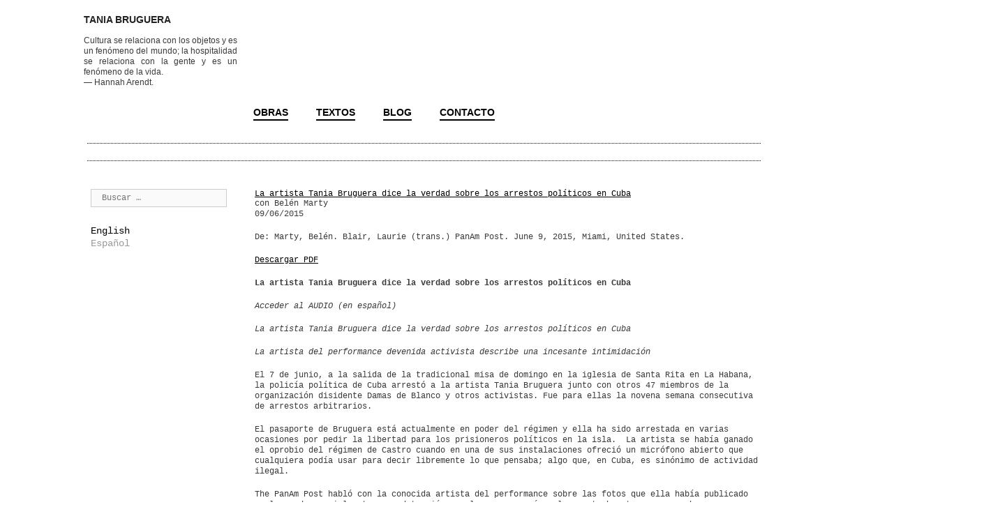

--- FILE ---
content_type: text/html; charset=UTF-8
request_url: https://taniabruguera.com/la-artista-tania-bruguera-dice-la-verdad-sobre-los-arrestos-politicos-en-cuba-2/
body_size: 11965
content:
<!DOCTYPE html>
<html lang="es-ES">
<head>
	<meta charset="UTF-8">
	<meta http-equiv="X-UA-Compatible" content="IE=edge" />
	<link rel="profile" href="http://gmpg.org/xfn/11">
	<title>La artista Tania Bruguera dice la verdad sobre los arrestos políticos en Cuba &#8211; Tania Bruguera</title>
<meta name='robots' content='max-image-preview:large' />
<link rel="alternate" href="https://taniabruguera.com/artist-tania-bruguera-speaks-the-truth-about-political-arrests-in-cuba-2/" hreflang="en" />
<link rel="alternate" href="https://taniabruguera.com/la-artista-tania-bruguera-dice-la-verdad-sobre-los-arrestos-politicos-en-cuba-2/" hreflang="es" />
<link rel="alternate" type="application/rss+xml" title="Tania Bruguera &raquo; Feed" href="https://taniabruguera.com/language/es/feed/" />
<link rel="alternate" type="application/rss+xml" title="Tania Bruguera &raquo; Feed de los comentarios" href="https://taniabruguera.com/language/es/comments/feed/" />
<script type="text/javascript">
window._wpemojiSettings = {"baseUrl":"https:\/\/s.w.org\/images\/core\/emoji\/14.0.0\/72x72\/","ext":".png","svgUrl":"https:\/\/s.w.org\/images\/core\/emoji\/14.0.0\/svg\/","svgExt":".svg","source":{"concatemoji":"https:\/\/taniabruguera.com\/wp-includes\/js\/wp-emoji-release.min.js?ver=6.1.9"}};
/*! This file is auto-generated */
!function(e,a,t){var n,r,o,i=a.createElement("canvas"),p=i.getContext&&i.getContext("2d");function s(e,t){var a=String.fromCharCode,e=(p.clearRect(0,0,i.width,i.height),p.fillText(a.apply(this,e),0,0),i.toDataURL());return p.clearRect(0,0,i.width,i.height),p.fillText(a.apply(this,t),0,0),e===i.toDataURL()}function c(e){var t=a.createElement("script");t.src=e,t.defer=t.type="text/javascript",a.getElementsByTagName("head")[0].appendChild(t)}for(o=Array("flag","emoji"),t.supports={everything:!0,everythingExceptFlag:!0},r=0;r<o.length;r++)t.supports[o[r]]=function(e){if(p&&p.fillText)switch(p.textBaseline="top",p.font="600 32px Arial",e){case"flag":return s([127987,65039,8205,9895,65039],[127987,65039,8203,9895,65039])?!1:!s([55356,56826,55356,56819],[55356,56826,8203,55356,56819])&&!s([55356,57332,56128,56423,56128,56418,56128,56421,56128,56430,56128,56423,56128,56447],[55356,57332,8203,56128,56423,8203,56128,56418,8203,56128,56421,8203,56128,56430,8203,56128,56423,8203,56128,56447]);case"emoji":return!s([129777,127995,8205,129778,127999],[129777,127995,8203,129778,127999])}return!1}(o[r]),t.supports.everything=t.supports.everything&&t.supports[o[r]],"flag"!==o[r]&&(t.supports.everythingExceptFlag=t.supports.everythingExceptFlag&&t.supports[o[r]]);t.supports.everythingExceptFlag=t.supports.everythingExceptFlag&&!t.supports.flag,t.DOMReady=!1,t.readyCallback=function(){t.DOMReady=!0},t.supports.everything||(n=function(){t.readyCallback()},a.addEventListener?(a.addEventListener("DOMContentLoaded",n,!1),e.addEventListener("load",n,!1)):(e.attachEvent("onload",n),a.attachEvent("onreadystatechange",function(){"complete"===a.readyState&&t.readyCallback()})),(e=t.source||{}).concatemoji?c(e.concatemoji):e.wpemoji&&e.twemoji&&(c(e.twemoji),c(e.wpemoji)))}(window,document,window._wpemojiSettings);
</script>
<style type="text/css">
img.wp-smiley,
img.emoji {
	display: inline !important;
	border: none !important;
	box-shadow: none !important;
	height: 1em !important;
	width: 1em !important;
	margin: 0 0.07em !important;
	vertical-align: -0.1em !important;
	background: none !important;
	padding: 0 !important;
}
</style>
	<link rel='stylesheet' id='wp-block-library-css' href='https://taniabruguera.com/wp-includes/css/dist/block-library/style.min.css?ver=6.1.9' type='text/css' media='all' />
<link rel='stylesheet' id='classic-theme-styles-css' href='https://taniabruguera.com/wp-includes/css/classic-themes.min.css?ver=1' type='text/css' media='all' />
<style id='global-styles-inline-css' type='text/css'>
body{--wp--preset--color--black: #000000;--wp--preset--color--cyan-bluish-gray: #abb8c3;--wp--preset--color--white: #ffffff;--wp--preset--color--pale-pink: #f78da7;--wp--preset--color--vivid-red: #cf2e2e;--wp--preset--color--luminous-vivid-orange: #ff6900;--wp--preset--color--luminous-vivid-amber: #fcb900;--wp--preset--color--light-green-cyan: #7bdcb5;--wp--preset--color--vivid-green-cyan: #00d084;--wp--preset--color--pale-cyan-blue: #8ed1fc;--wp--preset--color--vivid-cyan-blue: #0693e3;--wp--preset--color--vivid-purple: #9b51e0;--wp--preset--gradient--vivid-cyan-blue-to-vivid-purple: linear-gradient(135deg,rgba(6,147,227,1) 0%,rgb(155,81,224) 100%);--wp--preset--gradient--light-green-cyan-to-vivid-green-cyan: linear-gradient(135deg,rgb(122,220,180) 0%,rgb(0,208,130) 100%);--wp--preset--gradient--luminous-vivid-amber-to-luminous-vivid-orange: linear-gradient(135deg,rgba(252,185,0,1) 0%,rgba(255,105,0,1) 100%);--wp--preset--gradient--luminous-vivid-orange-to-vivid-red: linear-gradient(135deg,rgba(255,105,0,1) 0%,rgb(207,46,46) 100%);--wp--preset--gradient--very-light-gray-to-cyan-bluish-gray: linear-gradient(135deg,rgb(238,238,238) 0%,rgb(169,184,195) 100%);--wp--preset--gradient--cool-to-warm-spectrum: linear-gradient(135deg,rgb(74,234,220) 0%,rgb(151,120,209) 20%,rgb(207,42,186) 40%,rgb(238,44,130) 60%,rgb(251,105,98) 80%,rgb(254,248,76) 100%);--wp--preset--gradient--blush-light-purple: linear-gradient(135deg,rgb(255,206,236) 0%,rgb(152,150,240) 100%);--wp--preset--gradient--blush-bordeaux: linear-gradient(135deg,rgb(254,205,165) 0%,rgb(254,45,45) 50%,rgb(107,0,62) 100%);--wp--preset--gradient--luminous-dusk: linear-gradient(135deg,rgb(255,203,112) 0%,rgb(199,81,192) 50%,rgb(65,88,208) 100%);--wp--preset--gradient--pale-ocean: linear-gradient(135deg,rgb(255,245,203) 0%,rgb(182,227,212) 50%,rgb(51,167,181) 100%);--wp--preset--gradient--electric-grass: linear-gradient(135deg,rgb(202,248,128) 0%,rgb(113,206,126) 100%);--wp--preset--gradient--midnight: linear-gradient(135deg,rgb(2,3,129) 0%,rgb(40,116,252) 100%);--wp--preset--duotone--dark-grayscale: url('#wp-duotone-dark-grayscale');--wp--preset--duotone--grayscale: url('#wp-duotone-grayscale');--wp--preset--duotone--purple-yellow: url('#wp-duotone-purple-yellow');--wp--preset--duotone--blue-red: url('#wp-duotone-blue-red');--wp--preset--duotone--midnight: url('#wp-duotone-midnight');--wp--preset--duotone--magenta-yellow: url('#wp-duotone-magenta-yellow');--wp--preset--duotone--purple-green: url('#wp-duotone-purple-green');--wp--preset--duotone--blue-orange: url('#wp-duotone-blue-orange');--wp--preset--font-size--small: 13px;--wp--preset--font-size--medium: 20px;--wp--preset--font-size--large: 36px;--wp--preset--font-size--x-large: 42px;--wp--preset--spacing--20: 0.44rem;--wp--preset--spacing--30: 0.67rem;--wp--preset--spacing--40: 1rem;--wp--preset--spacing--50: 1.5rem;--wp--preset--spacing--60: 2.25rem;--wp--preset--spacing--70: 3.38rem;--wp--preset--spacing--80: 5.06rem;}:where(.is-layout-flex){gap: 0.5em;}body .is-layout-flow > .alignleft{float: left;margin-inline-start: 0;margin-inline-end: 2em;}body .is-layout-flow > .alignright{float: right;margin-inline-start: 2em;margin-inline-end: 0;}body .is-layout-flow > .aligncenter{margin-left: auto !important;margin-right: auto !important;}body .is-layout-constrained > .alignleft{float: left;margin-inline-start: 0;margin-inline-end: 2em;}body .is-layout-constrained > .alignright{float: right;margin-inline-start: 2em;margin-inline-end: 0;}body .is-layout-constrained > .aligncenter{margin-left: auto !important;margin-right: auto !important;}body .is-layout-constrained > :where(:not(.alignleft):not(.alignright):not(.alignfull)){max-width: var(--wp--style--global--content-size);margin-left: auto !important;margin-right: auto !important;}body .is-layout-constrained > .alignwide{max-width: var(--wp--style--global--wide-size);}body .is-layout-flex{display: flex;}body .is-layout-flex{flex-wrap: wrap;align-items: center;}body .is-layout-flex > *{margin: 0;}:where(.wp-block-columns.is-layout-flex){gap: 2em;}.has-black-color{color: var(--wp--preset--color--black) !important;}.has-cyan-bluish-gray-color{color: var(--wp--preset--color--cyan-bluish-gray) !important;}.has-white-color{color: var(--wp--preset--color--white) !important;}.has-pale-pink-color{color: var(--wp--preset--color--pale-pink) !important;}.has-vivid-red-color{color: var(--wp--preset--color--vivid-red) !important;}.has-luminous-vivid-orange-color{color: var(--wp--preset--color--luminous-vivid-orange) !important;}.has-luminous-vivid-amber-color{color: var(--wp--preset--color--luminous-vivid-amber) !important;}.has-light-green-cyan-color{color: var(--wp--preset--color--light-green-cyan) !important;}.has-vivid-green-cyan-color{color: var(--wp--preset--color--vivid-green-cyan) !important;}.has-pale-cyan-blue-color{color: var(--wp--preset--color--pale-cyan-blue) !important;}.has-vivid-cyan-blue-color{color: var(--wp--preset--color--vivid-cyan-blue) !important;}.has-vivid-purple-color{color: var(--wp--preset--color--vivid-purple) !important;}.has-black-background-color{background-color: var(--wp--preset--color--black) !important;}.has-cyan-bluish-gray-background-color{background-color: var(--wp--preset--color--cyan-bluish-gray) !important;}.has-white-background-color{background-color: var(--wp--preset--color--white) !important;}.has-pale-pink-background-color{background-color: var(--wp--preset--color--pale-pink) !important;}.has-vivid-red-background-color{background-color: var(--wp--preset--color--vivid-red) !important;}.has-luminous-vivid-orange-background-color{background-color: var(--wp--preset--color--luminous-vivid-orange) !important;}.has-luminous-vivid-amber-background-color{background-color: var(--wp--preset--color--luminous-vivid-amber) !important;}.has-light-green-cyan-background-color{background-color: var(--wp--preset--color--light-green-cyan) !important;}.has-vivid-green-cyan-background-color{background-color: var(--wp--preset--color--vivid-green-cyan) !important;}.has-pale-cyan-blue-background-color{background-color: var(--wp--preset--color--pale-cyan-blue) !important;}.has-vivid-cyan-blue-background-color{background-color: var(--wp--preset--color--vivid-cyan-blue) !important;}.has-vivid-purple-background-color{background-color: var(--wp--preset--color--vivid-purple) !important;}.has-black-border-color{border-color: var(--wp--preset--color--black) !important;}.has-cyan-bluish-gray-border-color{border-color: var(--wp--preset--color--cyan-bluish-gray) !important;}.has-white-border-color{border-color: var(--wp--preset--color--white) !important;}.has-pale-pink-border-color{border-color: var(--wp--preset--color--pale-pink) !important;}.has-vivid-red-border-color{border-color: var(--wp--preset--color--vivid-red) !important;}.has-luminous-vivid-orange-border-color{border-color: var(--wp--preset--color--luminous-vivid-orange) !important;}.has-luminous-vivid-amber-border-color{border-color: var(--wp--preset--color--luminous-vivid-amber) !important;}.has-light-green-cyan-border-color{border-color: var(--wp--preset--color--light-green-cyan) !important;}.has-vivid-green-cyan-border-color{border-color: var(--wp--preset--color--vivid-green-cyan) !important;}.has-pale-cyan-blue-border-color{border-color: var(--wp--preset--color--pale-cyan-blue) !important;}.has-vivid-cyan-blue-border-color{border-color: var(--wp--preset--color--vivid-cyan-blue) !important;}.has-vivid-purple-border-color{border-color: var(--wp--preset--color--vivid-purple) !important;}.has-vivid-cyan-blue-to-vivid-purple-gradient-background{background: var(--wp--preset--gradient--vivid-cyan-blue-to-vivid-purple) !important;}.has-light-green-cyan-to-vivid-green-cyan-gradient-background{background: var(--wp--preset--gradient--light-green-cyan-to-vivid-green-cyan) !important;}.has-luminous-vivid-amber-to-luminous-vivid-orange-gradient-background{background: var(--wp--preset--gradient--luminous-vivid-amber-to-luminous-vivid-orange) !important;}.has-luminous-vivid-orange-to-vivid-red-gradient-background{background: var(--wp--preset--gradient--luminous-vivid-orange-to-vivid-red) !important;}.has-very-light-gray-to-cyan-bluish-gray-gradient-background{background: var(--wp--preset--gradient--very-light-gray-to-cyan-bluish-gray) !important;}.has-cool-to-warm-spectrum-gradient-background{background: var(--wp--preset--gradient--cool-to-warm-spectrum) !important;}.has-blush-light-purple-gradient-background{background: var(--wp--preset--gradient--blush-light-purple) !important;}.has-blush-bordeaux-gradient-background{background: var(--wp--preset--gradient--blush-bordeaux) !important;}.has-luminous-dusk-gradient-background{background: var(--wp--preset--gradient--luminous-dusk) !important;}.has-pale-ocean-gradient-background{background: var(--wp--preset--gradient--pale-ocean) !important;}.has-electric-grass-gradient-background{background: var(--wp--preset--gradient--electric-grass) !important;}.has-midnight-gradient-background{background: var(--wp--preset--gradient--midnight) !important;}.has-small-font-size{font-size: var(--wp--preset--font-size--small) !important;}.has-medium-font-size{font-size: var(--wp--preset--font-size--medium) !important;}.has-large-font-size{font-size: var(--wp--preset--font-size--large) !important;}.has-x-large-font-size{font-size: var(--wp--preset--font-size--x-large) !important;}
.wp-block-navigation a:where(:not(.wp-element-button)){color: inherit;}
:where(.wp-block-columns.is-layout-flex){gap: 2em;}
.wp-block-pullquote{font-size: 1.5em;line-height: 1.6;}
</style>
<link rel='stylesheet' id='contact-form-7-css' href='https://taniabruguera.com/wp-content/plugins/contact-form-7/includes/css/styles.css?ver=5.6.2' type='text/css' media='all' />
<link rel='stylesheet' id='hfe-style-css' href='https://taniabruguera.com/wp-content/plugins/header-footer-elementor/assets/css/header-footer-elementor.css?ver=1.6.9' type='text/css' media='all' />
<link rel='stylesheet' id='elementor-icons-css' href='https://taniabruguera.com/wp-content/plugins/elementor/assets/lib/eicons/css/elementor-icons.min.css?ver=5.14.0' type='text/css' media='all' />
<link rel='stylesheet' id='elementor-frontend-legacy-css' href='https://taniabruguera.com/wp-content/plugins/elementor/assets/css/frontend-legacy.min.css?ver=3.5.6' type='text/css' media='all' />
<link rel='stylesheet' id='elementor-frontend-css' href='https://taniabruguera.com/wp-content/plugins/elementor/assets/css/frontend.min.css?ver=3.5.6' type='text/css' media='all' />
<link rel='stylesheet' id='elementor-post-12631-css' href='https://taniabruguera.com/wp-content/uploads/elementor/css/post-12631.css?ver=1670859272' type='text/css' media='all' />
<link rel='stylesheet' id='font-awesome-css' href='https://taniabruguera.com/wp-content/plugins/elementor/assets/lib/font-awesome/css/font-awesome.min.css?ver=4.7.0' type='text/css' media='all' />
<link rel='stylesheet' id='elementor-global-css' href='https://taniabruguera.com/wp-content/uploads/elementor/css/global.css?ver=1670859304' type='text/css' media='all' />
<link rel='stylesheet' id='quotescollection-css' href='https://taniabruguera.com/wp-content/plugins/quotes-collection/css/quotes-collection.css?ver=2.0.10' type='text/css' media='all' />
<link rel='stylesheet' id='generate-style-grid-css' href='https://taniabruguera.com/wp-content/themes/generatepress/css/unsemantic-grid.min.css?ver=2.1.2' type='text/css' media='all' />
<link rel='stylesheet' id='generate-style-css' href='https://taniabruguera.com/wp-content/themes/generatepress/style.min.css?ver=2.1.2' type='text/css' media='all' />
<style id='generate-style-inline-css' type='text/css'>
	
		.page-template-builder-fullwidth-std #page {
			margin: 0;
			max-width: 100%;
		}
		.page-template-builder-fullwidth-std .entry-header .grid-container .entry-title {
			display: none;
		}
		.page-template-builder-fullwidth .entry-header {
			display: none;
		}
	
body{background-color:#ffffff;color:#3a3a3a;}a, a:visited{color:#000000;text-decoration:none;}a:hover, a:focus, a:active{color:#000000;text-decoration:none;}body .grid-container{max-width:1100px;}body, button, input, select, textarea{font-family:"Courier New";font-size:12px;}body{line-height:1.3;}.main-title{font-family:Helvetica;text-transform:uppercase;font-size:14px;}.main-navigation a, .menu-toggle{font-family:Helvetica;font-weight:bold;text-transform:uppercase;font-size:14px;}.main-navigation .main-nav ul ul li a{font-size:13px;}.sidebar .widget, .footer-widgets .widget{font-size:14px;}h1{font-size:33px;}h2{font-size:23px;}@media (max-width:768px){.main-title{font-size:14px;}h1{font-size:33px;}h2{font-size:18px;}}@media (max-width:768px){.main-navigation:not(.slideout-navigation) a, .menu-toggle{font-size:14px;}.main-navigation:not(.slideout-navigation) .main-nav ul ul li a{font-size:13px;}}.top-bar{background-color:#636363;color:#ffffff;}.top-bar a,.top-bar a:visited{color:#ffffff;}.top-bar a:hover{color:#303030;}.site-header{background-color:#ffffff;color:#3a3a3a;}.site-header a,.site-header a:visited{color:#3a3a3a;}.main-title a,.main-title a:hover,.main-title a:visited{color:#222222;}.site-description{color:#999999;}.main-navigation,.main-navigation ul ul{background-color:#ffffff;}.main-navigation .main-nav ul li a,.menu-toggle{color:#000000;}.main-navigation .main-nav ul li:hover > a,.main-navigation .main-nav ul li:focus > a, .main-navigation .main-nav ul li.sfHover > a{background-color:#ffffff;}button.menu-toggle:hover,button.menu-toggle:focus,.main-navigation .mobile-bar-items a,.main-navigation .mobile-bar-items a:hover,.main-navigation .mobile-bar-items a:focus{color:#000000;}.main-navigation .main-nav ul li[class*="current-menu-"] > a{color:#384f22;background-color:#ffffff;}.main-navigation .main-nav ul li[class*="current-menu-"] > a:hover,.main-navigation .main-nav ul li[class*="current-menu-"].sfHover > a{color:#384f22;background-color:#ffffff;}.navigation-search input[type="search"],.navigation-search input[type="search"]:active{color:#ffffff;background-color:#ffffff;}.navigation-search input[type="search"]:focus{background-color:#ffffff;}.main-navigation .main-nav ul ul li a{color:#000000;}.main-navigation .main-nav ul ul li:hover > a,.main-navigation .main-nav ul ul li:focus > a,.main-navigation .main-nav ul ul li.sfHover > a{background-color:#ffffff;}.main-navigation .main-nav ul ul li[class*="current-menu-"] > a{color:#384f22;background-color:#ffffff;}.main-navigation .main-nav ul ul li[class*="current-menu-"] > a:hover,.main-navigation .main-nav ul ul li[class*="current-menu-"].sfHover > a{color:#384f22;background-color:#ffffff;}.separate-containers .inside-article, .separate-containers .comments-area, .separate-containers .page-header, .one-container .container, .separate-containers .paging-navigation, .inside-page-header{background-color:#ffffff;}.inside-article a,.inside-article a:visited,.paging-navigation a,.paging-navigation a:visited,.comments-area a,.comments-area a:visited,.page-header a,.page-header a:visited{color:#000000;}.entry-header h1,.page-header h1{color:#000000;}.entry-meta{color:#888888;}.entry-meta a,.entry-meta a:visited{color:#666666;}.entry-meta a:hover{color:#999999;}.sidebar .widget{background-color:#ffffff;}.sidebar .widget .widget-title{color:#000000;}.footer-widgets{background-color:#ffffff;}.footer-widgets .widget-title{color:#000000;}.site-info{color:#ffffff;background-color:#222222;}.site-info a,.site-info a:visited{color:#ffffff;}.site-info a:hover{color:#606060;}.footer-bar .widget_nav_menu .current-menu-item a{color:#606060;}input[type="text"],input[type="email"],input[type="url"],input[type="password"],input[type="search"],input[type="tel"],input[type="number"],textarea,select{color:#666666;background-color:#fafafa;border-color:#cccccc;}input[type="text"]:focus,input[type="email"]:focus,input[type="url"]:focus,input[type="password"]:focus,input[type="search"]:focus,input[type="tel"]:focus,input[type="number"]:focus,textarea:focus,select:focus{color:#666666;background-color:#ffffff;border-color:#bfbfbf;}button,html input[type="button"],input[type="reset"],input[type="submit"],a.button,a.button:visited{color:#ffffff;background-color:#666666;}button:hover,html input[type="button"]:hover,input[type="reset"]:hover,input[type="submit"]:hover,a.button:hover,button:focus,html input[type="button"]:focus,input[type="reset"]:focus,input[type="submit"]:focus,a.button:focus{color:#ffffff;background-color:#3f3f3f;}.generate-back-to-top,.generate-back-to-top:visited{background-color:rgba( 0,0,0,0.4 );color:#ffffff;}.generate-back-to-top:hover,.generate-back-to-top:focus{background-color:rgba( 0,0,0,0.6 );color:#ffffff;}.inside-header{padding:20px 40px 0px 100px;}.separate-containers .inside-article, .separate-containers .comments-area, .separate-containers .page-header, .separate-containers .paging-navigation, .one-container .site-content, .inside-page-header{padding:40px 0px 40px 0px;}@media (max-width:768px){.separate-containers .inside-article, .separate-containers .comments-area, .separate-containers .page-header, .separate-containers .paging-navigation, .one-container .site-content, .inside-page-header{padding:30px;}}.one-container.right-sidebar .site-main,.one-container.both-right .site-main{margin-right:0px;}.one-container.left-sidebar .site-main,.one-container.both-left .site-main{margin-left:0px;}.one-container.both-sidebars .site-main{margin:0px;}.main-navigation .main-nav ul li a,.menu-toggle,.main-navigation .mobile-bar-items a{line-height:20px;}.main-navigation ul ul{top:auto;}.navigation-search, .navigation-search input{height:100%;}.rtl .menu-item-has-children .dropdown-menu-toggle{padding-left:20px;}.rtl .main-navigation .main-nav ul li.menu-item-has-children > a{padding-right:20px;}.widget-area .widget{padding:0px 40px 0px 40px;}.navigation-search, .navigation-search input{height:100%;}/* End cached CSS */
.slideout-navigation.main-navigation{background-color:#ffffff;}.slideout-navigation.main-navigation .main-nav ul li a{color:#000000;font-weight:bold;text-transform:none;}.slideout-navigation a{color:#000000;}.slideout-navigation.main-navigation .main-nav ul li[class*="current-menu-"] > a, .slideout-navigation.main-navigation .main-nav ul li[class*="current-menu-"] > a:hover,.slideout-navigation.main-navigation .main-nav ul li[class*="current-menu-"].sfHover > a{color:#384f22;}
</style>
<link rel='stylesheet' id='generate-mobile-style-css' href='https://taniabruguera.com/wp-content/themes/generatepress/css/mobile.min.css?ver=2.1.2' type='text/css' media='all' />
<link rel='stylesheet' id='generate-child-css' href='https://taniabruguera.com/wp-content/themes/generatepress_child/style.css?ver=1536435985' type='text/css' media='all' />
<link rel='stylesheet' id='generate-blog-css' href='https://taniabruguera.com/wp-content/plugins/gp-premium/blog/functions/css/style-min.css?ver=1.6.1' type='text/css' media='all' />
<link rel='stylesheet' id='google-fonts-1-css' href='https://fonts.googleapis.com/css?family=Roboto%3A100%2C100italic%2C200%2C200italic%2C300%2C300italic%2C400%2C400italic%2C500%2C500italic%2C600%2C600italic%2C700%2C700italic%2C800%2C800italic%2C900%2C900italic%7CRoboto+Slab%3A100%2C100italic%2C200%2C200italic%2C300%2C300italic%2C400%2C400italic%2C500%2C500italic%2C600%2C600italic%2C700%2C700italic%2C800%2C800italic%2C900%2C900italic&#038;display=auto&#038;ver=6.1.9' type='text/css' media='all' />
<script type='text/javascript' src='https://taniabruguera.com/wp-includes/js/jquery/jquery.min.js?ver=3.6.1' id='jquery-core-js'></script>
<script type='text/javascript' src='https://taniabruguera.com/wp-includes/js/jquery/jquery-migrate.min.js?ver=3.3.2' id='jquery-migrate-js'></script>
<script type='text/javascript' id='quotescollection-js-extra'>
/* <![CDATA[ */
var quotescollectionAjax = {"ajaxUrl":"https:\/\/taniabruguera.com\/wp-admin\/admin-ajax.php","nonce":"bdbe5edee7","nextQuote":"Next quote \u00bb","loading":"Leyendo...","error":"Error leyendo cita","autoRefreshMax":"20","autoRefreshCount":"0"};
/* ]]> */
</script>
<script type='text/javascript' src='https://taniabruguera.com/wp-content/plugins/quotes-collection/js/quotes-collection.js?ver=2.0.10' id='quotescollection-js'></script>
<link rel="https://api.w.org/" href="https://taniabruguera.com/wp-json/" /><link rel="alternate" type="application/json" href="https://taniabruguera.com/wp-json/wp/v2/posts/7625" /><link rel="EditURI" type="application/rsd+xml" title="RSD" href="https://taniabruguera.com/xmlrpc.php?rsd" />
<link rel="wlwmanifest" type="application/wlwmanifest+xml" href="https://taniabruguera.com/wp-includes/wlwmanifest.xml" />
<meta name="generator" content="WordPress 6.1.9" />
<link rel="canonical" href="https://taniabruguera.com/la-artista-tania-bruguera-dice-la-verdad-sobre-los-arrestos-politicos-en-cuba-2/" />
<link rel='shortlink' href='https://taniabruguera.com/?p=7625' />
<link rel="alternate" type="application/json+oembed" href="https://taniabruguera.com/wp-json/oembed/1.0/embed?url=https%3A%2F%2Ftaniabruguera.com%2Fla-artista-tania-bruguera-dice-la-verdad-sobre-los-arrestos-politicos-en-cuba-2%2F" />
<link rel="alternate" type="text/xml+oembed" href="https://taniabruguera.com/wp-json/oembed/1.0/embed?url=https%3A%2F%2Ftaniabruguera.com%2Fla-artista-tania-bruguera-dice-la-verdad-sobre-los-arrestos-politicos-en-cuba-2%2F&#038;format=xml" />
<style type="text/css" id="simple-css-output">.breadcrumbsholder { font-size: 15px; padding-bottom: 10px;}.sub-nav-categories-holder { margin-bottom: 0; font-weight: bold; font-size: 15px; font-family: "Helvetica Neue", Helvetica, Arial;}.sub-nav-categories-holder li { float: left; position: relative;}.sub-nav-categories-holder li a { border-bottom: solid 2px; padding: 0px !important; margin: 0 30px 0 0; text-decoration: none;}.sub-nav-categories-holder ul { list-style: none; margin: 0; padding-left: 0; overflow: hidden;}.main-navigation ul, .menu-toggle li.search-item { margin-left: 23%;}.quotescollection-quote .attribution { text-align: left}.quotescollection-quote p { margin-bottom: 0px;}.widget_quotescollection { width: 20%; font-size: 12px; text-align: justify; padding-top: 15px; font-family: "Helvetica Neue", Helvetica, Arial;}.site-info { display: none;}.main-navigation .main-nav ul li a, .menu-toggle { border-bottom: solid 2px; padding: 0px !important; margin: 0 20px;}.main-navigation .main-nav ul li[class*="current-menu-"] > a { border-bottom: none;}.sub-nav-separator { border-top: 1px dotted #000000; margin-top: 5px; padding-top: 2px;}.taxonomy-description { padding-bottom: 10px;}.inside-article a, .inside-article a:visited, .paging-navigation a, .paging-navigation a:visited, .comments-area a, .comments-area a:visited, .page-header a, .page-header a:visited { text-decoration: underline;}.sub-nav-categories { padding-bottom: 10px;}.page-title { display: none;}.post { margin: 0 0 1em;}@media (max-width: 768px) { .main-title { font-size: 14px; } .mobile-bar-items .main-title { padding-top: 10px; } .widget_quotescollection { width: 100%; text-align: center; padding-left: 10px; padding-right: 10px; padding-top: 0; } .quotescollection-quote .attribution { text-align: center; } .inside-header { padding: 20px 0px 0px 0px; } .main-navigation .main-nav ul li a, .menu-toggle, .main-navigation .mobile-bar-items a { margin: 0; border-bottom: none; padding-left: 20px; padding-right: 20px; } .main-navigation.toggled .main-nav li { float: left; padding-top: 10px; } .main-navigation ul, .menu-toggle li.search-item { margin-left: 30px; } .mobile-bar-items { text-align: center; }}body .sf-menu > li { position: static; height: 54px;}body .main-navigation ul.menu > li > ul { width: 100%;}body .main-navigation ul.menu > li > ul > li { width: auto;}body .main-navigation ul.menu > li > ul > li ul { left: 0; top: 100%;}body .main-navigation .sub-menu { margin-left: 0; top: 25px; padding-top: 35px; box-shadow: none; background: transparent;}.menu-item-has-children .dropdown-menu-toggle { display: none;}.main-navigation .main-nav ul[class*="sub-menu"] li > a { border-bottom: none;}.sub-menu-nav-categories { margin-top: 0px; max-width: 1060px; margin-left: auto; margin-right: auto; padding-left: 60px; padding-right: 30px;}.sub-menu-nav-categories-holder { height: 24px;}.sub-menu-nav-separator { border-top: 1px dotted #000000; margin-top: 0px;}.sub-menu { left: 23% !important;}.main-navigation .main-nav ul li[class*="current-menu-"] > .sub-menu { left: 0; visibility: visible; opacity: 1; height: auto; pointer-events: auto; box-shadow: 0 0 0;}.main-navigation .main-nav ul li[class*="current-menu-"] .dropdown-menu-toggle,.main-navigation .main-nav ul li[class*="current-menu-"] .sub-menu .dropdown-menu-toggle { display: none;}.main-navigation .main-nav ul:hover li[class*="current-menu-"] > .sub-menu { display: none;}.main-navigation .main-nav ul li[class*="current-menu-"]:hover > .sub-menu { display: block;}.main-navigation .main-nav ul li[class*="sfHover"]:not(.current-menu-item) > .sub-menu { display: none;}.main-navigation .main-nav ul li[class*="sfHover"]:not(.current-menu-item):hover > .sub-menu { display: block;}.page .entry-header { display: none;}dl.accordion { cursor: pointer;}dl.accordion dt { position: relative; padding: 0px 0px 8px 0px; color: #000; margin: 0; background: #fff; cursor: pointer; font-size: 14px; font-weight: normal;}dt { display: block;}dl { display: block;}dl.accordion dd { cursor: pointer; position: relative; overflow: hidden; background: #fff; margin-left: 0px;}dd { display: block;}.ui-tabs-hide { display: none;}DT.accordion_toggler_2, .formgen LABEL { font-family: "Courier New", monospace,Courier;}dl.accordion dd dl dt { padding-left: 0px; background-color: #fff; padding-bottom: 3px;}div.event-title { font-size: 12px !important; line-height: 1em !important;}.event-title p { padding-bottom: 0px !important; margin-bottom: 0px !important; display: block;}div.excerpt { font-size: 12px; padding: 0px; margin: 0px; line-height: 1em; color: black !important;}dl.accordion dt.accordion_toggler_2 div.event-more { text-decoration: underline !important; margin-bottom: 10px !important; font-size: 11px !important; color: #384f22 !important;}.excerpt_no_padding p { margin: 0 !important; padding: 0 !important;}.excerpt_padding p { margin: 0 !important; padding: 0 0 0 15px !important;}.wysiwygimgtext { line-height: 12px;}.category_description p { font-size: 12px; font-weight: bold; color: #384f22; margin: 0px 0px 0px 0px; padding: 0px 0px 15px 0px; line-height: normal; max-width: 725px;}.subcategory_description { padding-bottom: 40px;}h1.headlineh1 { font-size: 12px; margin-bottom: 0px; padding-bottom: 0px; font-weight: bold;}.size-thumbnail { max-width: inherit;}.gallery-icon { padding: 0;}.gallery { margin-bottom: 10px !important;}.wysiwygimgtext p { font-size: 1em; padding-bottom: 0px; line-height: 15px;}.gallery-item { text-align: left;}#screen { position: relative; height: 425px; max-width: 725px;}#screen .next { right: 0px; z-index: 100; position: absolute; top: 20px; float: left; padding-right: 0px; cursor: pointer;}#screen .prev { left: 0px; z-index: 100; visibility: hidden; position: absolute; top: 20px; float: left; cursor: pointer;}#sections { overflow: hidden; background-color: white; max-width: 696px; height: auto; top: 0;}#screen .mid { position: absolute; top: 20px; left: 40px; float: left; width: 98%; margin-left: -40px; z-index: 1;}#sections ul { width: 5660px;}#sections li { float: left; display: inline;}div.timeline-item { width: 232px; float: none;}div.timeline-year { font-family: "Helvetica Neue", Helvetica, Arial, Sans; font-size: 14px; font-weight: bold; padding-bottom: 35px;}div.text-header { padding-bottom: 10px; margin-bottom: 0px;}.text-header table { border-collapse: collapse; border-spacing: 0; vertical-align: baseline; border-width: 0; margin: 0;}.text-header table td { padding: 0; border: 0;}span.timeline-dash { margin-right: 7px; font-size: 15px;}.right-of-dash { margin-right: 10px; line-height: 14px;}ul { text-align: left; padding: 0; margin: 0;}.sub-menu-nav-separator { max-width: 965px;}.inside-article { max-width: 725px;}footer { display: none;}.entry-meta { display: none;}.responsive-tabs .responsive-tabs__panel { border: 0 !important; border-top: 0 !important; padding-left: 0 !important; padding-top: 30px !important;}.responsive-tabs ul.responsive-tabs__list { margin-left: 0 !important; margin-top: 0 !important;}.responsive-tabs .responsive-tabs__list__item { padding-left: 0 !important; font-family: "Helvetica Neue",Helvetica, Arial !important; font-size: 14px !important; font-weight: bold !important; line-height: 14px !important; border: 0 !important; color: black !important;}.responsive-tabs .responsive-tabs__list__item--active, .responsive-tabs .responsive-tabs__list__item--active:hover { color: #384f22 !important;}.responsive-tabs .responsive-tabs__list__item--active, .responsive-tabs .responsive-tabs__list__item--active { border-bottom: 1px dotted #000000 !important;}.responsive-tabs__list__item { padding-right: 50px !important;}.tabcontent li { list-style: none;}#tablist1-panel1 , #tablist1-panel2, #tablist1-panel3, #tablist1-panel4, #tablist1-panel5, #tablist1-panel6, #tablist1-panel7, #tablist1-panel8 { border-top: 1px dotted #000000 !important;}.entry-title { font-weight: normal !important; font-size: 12px !important; text-decoration: underline;}.current-lang a { color: #999;}div:not(.entry-content) .widget ul li { padding-bottom: 0 !important;}.search-field { padding: 3px 15px !important;} .widget { margin: 0 0 25px !important;}.entry-content, .entry-summary, .page-content { margin: 0 !important;}.right-of-dash a { color: #384f22; text-decoration: underline; font-weight: bolder;}.excerpt a { text-decoration: underline;}</style><meta name="viewport" content="width=device-width, initial-scale=1"></head>

<body itemtype='https://schema.org/Blog' itemscope='itemscope' class="post-template-default single single-post postid-7625 single-format-standard post-image-above-header post-image-aligned-center sticky-menu-fade ehf-template-generatepress ehf-stylesheet-generatepress_child  left-sidebar nav-below-header fluid-header one-container active-footer-widgets-0 nav-aligned-left header-aligned-left dropdown-hover elementor-default elementor-kit-12631">
	<a class="screen-reader-text skip-link" href="#content" title="Saltar al contenido">Saltar al contenido</a>		<header itemtype="https://schema.org/WPHeader" itemscope="itemscope" id="masthead" class="site-header">
			<div class="inside-header grid-container grid-parent">
				<div class="site-branding">
					<p class="main-title" itemprop="headline">
				<a href="https://taniabruguera.com/inicio/" rel="home">
					Tania Bruguera
				</a>
			</p>
					
				</div><!-- Widget Shortcode --><div id="quotescollection-4" class="widget widget_quotescollection widget-shortcode area-arbitrary "><div class="quotescollection-quote" id="w_quotescollection_4"><p>Cultura se relaciona con los objetos y es un fenómeno del mundo; la hospitalidad se relaciona con la gente y es un fenómeno de la vida.</p>
<div class="attribution">&mdash;&nbsp;<cite class="author">Hannah Arendt.</cite></div></div></div><!-- /Widget Shortcode -->			</div><!-- .inside-header -->
		</header><!-- #masthead -->
				<nav itemtype="https://schema.org/SiteNavigationElement" itemscope="itemscope" id="site-navigation" class="main-navigation">
			<div class="inside-navigation grid-container grid-parent">
								<button class="menu-toggle" aria-controls="primary-menu" aria-expanded="false">
										<span class="mobile-menu">Menu</span>
				</button>
				<div id="primary-menu" class="main-nav"><ul id="menu-top-menu-espanol" class=" menu sf-menu"><li id="menu-item-11753" class="menu-item menu-item-type-taxonomy menu-item-object-category menu-item-has-children menu-item-11753"><a href="https://taniabruguera.com/category/es/obras/obras-largo-plazo/">Obras<span role="presentation" class="dropdown-menu-toggle"></span></a>
<ul class="sub-menu">
	<li id="menu-item-11756" class="menu-item menu-item-type-taxonomy menu-item-object-category menu-item-11756"><a href="https://taniabruguera.com/category/es/obras/obras-largo-plazo/">Largo Plazo</a></li>
	<li id="menu-item-11754" class="menu-item menu-item-type-taxonomy menu-item-object-category menu-item-11754"><a href="https://taniabruguera.com/category/es/obras/obras-corto-plazo/">Corto Plazo</a></li>
	<li id="menu-item-11755" class="menu-item menu-item-type-taxonomy menu-item-object-category menu-item-11755"><a href="https://taniabruguera.com/category/es/obras/obras-colaboraciones/">Colaboraciones</a></li>
</ul>
</li>
<li id="menu-item-11758" class="menu-item menu-item-type-taxonomy menu-item-object-category menu-item-has-children menu-item-11758"><a href="https://taniabruguera.com/category/es/textos/textos-ensayos/">Textos<span role="presentation" class="dropdown-menu-toggle"></span></a>
<ul class="sub-menu">
	<li id="menu-item-11762" class="menu-item menu-item-type-taxonomy menu-item-object-category menu-item-11762"><a href="https://taniabruguera.com/category/es/textos/textos-ensayos/">Ensayos</a></li>
	<li id="menu-item-11759" class="menu-item menu-item-type-taxonomy menu-item-object-category menu-item-11759"><a href="https://taniabruguera.com/category/es/textos/textos-resenas/">Reseñas</a></li>
	<li id="menu-item-11760" class="menu-item menu-item-type-taxonomy menu-item-object-category current-post-ancestor menu-item-11760"><a href="https://taniabruguera.com/category/es/textos/textos-entrevistas/">Entrevistas</a></li>
	<li id="menu-item-11761" class="menu-item menu-item-type-taxonomy menu-item-object-category menu-item-11761"><a href="https://taniabruguera.com/category/es/textos/textos-escritos/">Escritos</a></li>
</ul>
</li>
<li id="menu-item-11763" class="menu-item menu-item-type-taxonomy menu-item-object-category menu-item-has-children menu-item-11763"><a href="https://taniabruguera.com/category/es/blog-es/blog-2016-es/">Blog<span role="presentation" class="dropdown-menu-toggle"></span></a>
<ul class="sub-menu">
	<li id="menu-item-11766" class="menu-item menu-item-type-taxonomy menu-item-object-category menu-item-11766"><a href="https://taniabruguera.com/category/es/blog-es/blog-2016-es/">2016</a></li>
	<li id="menu-item-11764" class="menu-item menu-item-type-taxonomy menu-item-object-category menu-item-11764"><a href="https://taniabruguera.com/category/es/blog-es/blog-2015-es/">2015</a></li>
	<li id="menu-item-11765" class="menu-item menu-item-type-taxonomy menu-item-object-category menu-item-11765"><a href="https://taniabruguera.com/category/es/blog-es/blog-2014-es/">2014</a></li>
</ul>
</li>
<li id="menu-item-10556" class="menu-item menu-item-type-post_type menu-item-object-page menu-item-10556"><a href="https://taniabruguera.com/contacto/">Contacto</a></li>
</ul></div>			</div><!-- .inside-navigation -->
		</nav><!-- #site-navigation -->
		<div class="sub-menu-nav-categories"><div class="sub-menu-nav-separator"></div><div class="sub-menu-nav-categories-holder"></div><div class="sub-menu-nav-separator"></div></div>
	<div id="page" class="hfeed site grid-container container grid-parent">
		<div id="content" class="site-content">
			
	<div id="primary" class="content-area grid-parent mobile-grid-100 push-25 grid-75 tablet-push-25 tablet-grid-75">
		<main id="main" class="site-main">
			
<article id="post-7625" class="post-7625 post type-post status-publish format-standard hentry category-textos-entrevistas-2015 tag-2015-es tag-entrevistas tag-textos" itemtype='https://schema.org/CreativeWork' itemscope='itemscope'>
	<div class="inside-article">
		
		<header class="entry-header">
			<h1 class="entry-title" itemprop="headline">La artista Tania Bruguera dice la verdad sobre los arrestos políticos en Cuba</h1>			<div class="entry-meta">
				<span class="posted-on"><a href="https://taniabruguera.com/la-artista-tania-bruguera-dice-la-verdad-sobre-los-arrestos-politicos-en-cuba-2/" title="11:15 am" rel="bookmark"><time class="updated" datetime="2018-06-25T21:53:04+00:00" itemprop="dateModified">junio 25, 2018</time><time class="entry-date published" datetime="2017-09-07T11:15:34+00:00" itemprop="datePublished">septiembre 7, 2017</time></a></span> <span class="byline"><span class="author vcard" itemtype="https://schema.org/Person" itemscope="itemscope" itemprop="author">por <a class="url fn n" href="https://taniabruguera.com/language/es/author/nuevoadministrador/" title="Ver todas las entradas de nuevoadministrador" rel="author" itemprop="url"><span class="author-name" itemprop="name">nuevoadministrador</span></a></span></span>			</div><!-- .entry-meta -->
				</header><!-- .entry-header -->

		
		<div class="entry-content" itemprop="text">
			<p>con Belén Marty<br />
09/06/2015</p>
<div class="text-author"></div>
<div class="text-subtitle">
<p>De: Marty, Bel&eacute;n. Blair, Laurie (trans.) PanAm Post. June 9, 2015, Miami, United States.</p>
</div>

<p><a href="https://taniabruguera.com/wp-content/uploads/artist_tania_bruguera_speaks_the_truth_about_political_arrests_in_cuba_with_bele__n_marty_esp.docx_1_1.pdf" onclick="window.open(this.href); return false;">Descargar PDF</a></p>
<p><span><strong>La artista Tania Bruguera dice la verdad sobre los arrestos pol&iacute;ticos en Cuba</strong></span></p>
<p><span><em>Acceder al AUDIO (en espa&ntilde;ol)</em></span></p>
<p><span><em>La artista Tania Bruguera dice la verdad sobre los arrestos pol&iacute;ticos en Cuba</em></span></p>
<p><em><span>La artista del&nbsp;</span><span>performance</span><span>&nbsp;devenida activista describe una incesante intimidaci&oacute;n</span></em></p>
<p><span>El 7 de junio, a la salida de la tradicional misa de domingo en la iglesia de Santa Rita en La Habana, la polic&iacute;a pol&iacute;tica de Cuba arrest&oacute; a la artista Tania Bruguera junto con otros 47 miembros de la organizaci&oacute;n disidente Damas de Blanco y otros activistas. Fue para ellas la novena semana consecutiva de arrestos arbitrarios.</span></p>
<p><span>El pasaporte de Bruguera est&aacute; actualmente en poder del r&eacute;gimen y ella ha sido arrestada en varias ocasiones por pedir la libertad para los prisioneros pol&iacute;ticos en la isla. &nbsp;La artista se hab&iacute;a ganado el oprobio del r&eacute;gimen de Castro cuando en una de sus instalaciones ofreci&oacute; un micr&oacute;fono abierto que cualquiera pod&iacute;a usar para decir libremente lo que pensaba; algo que, en Cuba, es sin&oacute;nimo de actividad ilegal.</span></p>
<p><span>The PanAm Post habl&oacute; con la conocida artista del&nbsp;</span><span>performance</span><span>&nbsp;sobre las fotos que ella hab&iacute;a publicado en las redes sociales tras su detenci&oacute;n, en las que se ve&iacute;an claramente hematomas en sus brazos.</span></p>
<p><span>La conversaci&oacute;n, franca y audaz como todos sus empe&ntilde;os art&iacute;sticos, comenz&oacute; con esta extensamente comentada imagen en las redes sociales.</span></p>
<p><span><strong>&iquest;Te golpearon ayer?</strong></span></p>
<p><span>No me golpearon. Me agarraron bien fuerte por los brazos. Pero a m&iacute;, no me golpearon. Hay que aclarar las cosas. Me metieron en una guagua (bus) con 12 mujeres.</span></p>
<p><span><strong>&iquest;No fue a fuerza de pu&ntilde;etazos?</strong></span></p>
<p><span>No, a m&iacute; no me gusta mentir ni exagerar nada. S&eacute; que a algunas personas s&iacute; les dan pu&ntilde;etazos y una de las muchachas perdi&oacute; un diente ayer por un pu&ntilde;etazo. Para m&iacute; fue un momento violento en el sentido de violencia contenida, pero nadie me golpe&oacute;.</span></p>
<p><span><strong>&iquest;Qu&eacute; pas&oacute; ayer?</strong></span></p>
<p><span>Estoy haciendo una investigaci&oacute;n para ver si podemos proponer a la Asamblea Nacional una ley para acabar con la violencia estatal contra las personas que piensan diferente.</span></p>
<p><span>Para hacer esto, estoy haciendo una investigaci&oacute;n de campo, yendo a ver cosas que est&aacute;n sucediendo. &nbsp;Fui a presenciar lo que ha estado pasando con las Damas de Blanco durante nueve semanas. Quer&iacute;a verlo con mis propios ojos.</span></p>
<p><span><strong>&iquest;Y qu&eacute; viste el domingo?</strong></span></p>
<p><span>Ayer, mientras ellas caminaban por 5ta Avenida, no hubo problemas. Luego, se dirigieron hacia la Calle 3ra y all&iacute; hab&iacute;a un operativo policial, de modo que tuvieron que correr. Vi que estaban esper&aacute;ndonos, hab&iacute;a un cord&oacute;n [policial]. Hab&iacute;a un despliegue excesivo de polic&iacute;as.</span></p>
<p><span>La respuesta que est&aacute;n dando es muy desproporcionada. Era demasiado para lo que las Damas de Blanco estaban haciendo, lo cual no era en lo absoluto violento. Ellas marchaban sin gritar, solo llevando las fotos de los prisioneros pol&iacute;ticos. Los transe&uacute;ntes simplemente nos miraban con curiosidad.</span></p>
<p><span>La polic&iacute;a pol&iacute;tica hizo un cord&oacute;n y separ&oacute; a las mujeres de los hombres. Quer&iacute;an sacarme de all&iacute;, pero yo quer&iacute;a quedarme hasta el final. No quer&iacute;a perderme nada. As&iacute; que me halaron por el pelo y me llevaron.</span></p>
<p><span>Entonces, alguien dijo: «A ella no, a ella no, ella es Tania.» Entonces me di cuenta que hay diferencias. Creo que esta diferencia es porque yo no digo mentiras ni exagero las cosas. Yo comento las cosas exactamente como las veo, como lo estoy haciendo ahora contigo, dici&eacute;ndote que a m&iacute; no me pegaron.</span></p>
<p><span>Yo estaba junto con las otras mujeres en la guagua y nos llevaron a Tarar&aacute;. All&iacute; las meten en un edificio tipo escuela. Las liberan una a una.</span></p>
<p><span><strong>&iquest;Ya liberaron a las Damas de Blanco?</strong></span></p>
<p><span>S&iacute;, ayer [7 de junio]. De hecho, cuando me estaban liberando, yo les pregunt&eacute; a los guardias qu&eacute; iba a pasar con ellas y me dijeron que no me preocupara porque ellos las iban a llevar a sus casas. Ellos me dijeron que hacen esto todas las semanas.</span></p>
<p><span><strong>&iquest;Cu&aacute;l es tu plan para el futuro?</strong></span></p>
<p><span>Estoy trabajando en dos cosas a la vez. Estoy tratando de inaugurar y poner en funcionamiento dentro de pocos meses el Instituto Hannah Arendt, dedicado a la investigaci&oacute;n te&oacute;rica y la pr&aacute;ctica dentro del arte y el activismo.</span></p>
<p><span>Tambi&eacute;n estoy empezando a trabajar en una ley por la libertad de expresi&oacute;n y contra la violencia contra el pensamiento pol&iacute;tico; para que las personas puedan salir a las calles y expresarse como en cualquier otro pa&iacute;s.</span></p>
<p><span><strong>&iquest;Qu&eacute; piensas sobre el arresto del artista cubano de hip-hop &Aacute;ngel Yunier Ram&oacute;n Arzuaga, conocido como El cr&iacute;tico?</strong></span></p>
<p><span>Creo que es muy poco inteligente encarcelar a alguien por dedicarse a la cr&iacute;tica en el momento de cambio al que Cuba ha llegado. Me parece que, de hecho, es hora de acabar con esto para que la gente comprenda que ellos puedan decir lo que piensan.</span></p>
<p><span>En cualquier caso, no s&eacute; por qu&eacute; tienen tanto miedo, si, de hecho, la mayor&iacute;a de las personas est&aacute;n con el gobierno. No suceder&aacute; nada dr&aacute;stico si dejan hablar a las personas.</span></p>
<p><span><strong>&iquest;Cu&aacute;l es tu posici&oacute;n con respecto al reestablecimiento de las relaciones con los Estados Unidos?</strong></span></p>
<p><span>Creo que es una gran idea que hayan reestablecido relaciones con los Estados Unidos y con el resto de los pa&iacute;ses del mundo. Esto es un pa&iacute;s pac&iacute;fico. Creo que es bueno, solo que creo que ellos no deber&iacute;an centrarse en el inicio de las relaciones solo por el dinero.</span></p>
<p><span>Esto tambi&eacute;n debe ser un intercambio entre personas, un intercambio de culturas para que el pa&iacute;s pueda aprender de la historia de los derechos civiles, aunque creo que los Estados Unidos tiene muchos problemas, no es un para&iacute;so ni mucho menos. Existen muchos problemas de brutalidad policial, represi&oacute;n y manipulaci&oacute;n de la pol&iacute;tica.</span></p>
<p style="text-align: right;"><span><em>Traducido al espa&ntilde;ol por Ernesto Alvarez Valdivia</em></span></p>
<div style="position:absolute; top:0; left:-9999px;"><a rel="nofollow" href="https://www.thewpclub.net">Premium WordPress Themes Download</a></div>		</div><!-- .entry-content -->

					<footer class="entry-meta">
				<span class="cat-links"><span class="screen-reader-text">Categorías </span><a href="https://taniabruguera.com/category/es/textos/textos-entrevistas/textos-entrevistas-2015/" rel="category tag">2015</a></span><span class="tags-links"><span class="screen-reader-text">Etiquetas </span><a href="https://taniabruguera.com/tag/2015-es/" rel="tag">2015</a>, <a href="https://taniabruguera.com/tag/entrevistas/" rel="tag">Entrevistas</a>, <a href="https://taniabruguera.com/tag/textos/" rel="tag">Textos</a></span>						<nav id="nav-below" class="post-navigation">
			<span class="screen-reader-text">Navegación de entradas</span>

			<div class="nav-previous"><span class="prev" title="Anterior"><a href="https://taniabruguera.com/charla-fresca-tania-bruguera/" rel="prev">Charla Fresca: Tania Bruguera</a></span></div><div class="nav-next"><span class="next" title="Siguiente"><a href="https://taniabruguera.com/tania-bruguera-15/" rel="next">Tania Bruguera</a></span></div>		</nav><!-- #nav-below -->
					</footer><!-- .entry-meta -->
			</div><!-- .inside-article -->
</article><!-- #post-## -->
		</main><!-- #main -->
	</div><!-- #primary -->

	<div id="left-sidebar" itemtype="https://schema.org/WPSideBar" itemscope="itemscope" class="widget-area grid-25 tablet-grid-25 mobile-grid-100 grid-parent sidebar pull-75 tablet-pull-75">
	<div class="inside-left-sidebar">
		<aside id="search-6" class="widget inner-padding widget_search"><form method="get" class="search-form" action="https://taniabruguera.com/language/es/">
	<label>
		<span class="screen-reader-text">Buscar:</span>
		<input type="search" class="search-field" placeholder="Buscar &hellip;" value="" name="s" title="Buscar:">
	</label>
	<input type="submit" class="search-submit" value="Buscar">
</form>
</aside><aside id="polylang-5" class="widget inner-padding widget_polylang"><ul>
	<li class="lang-item lang-item-7630 lang-item-en lang-item-first"><a  lang="en-US" hreflang="en-US" href="https://taniabruguera.com/artist-tania-bruguera-speaks-the-truth-about-political-arrests-in-cuba-2/">English</a></li>
	<li class="lang-item lang-item-7982 lang-item-es current-lang"><a  lang="es-ES" hreflang="es-ES" href="https://taniabruguera.com/la-artista-tania-bruguera-dice-la-verdad-sobre-los-arrestos-politicos-en-cuba-2/">Español</a></li>
</ul>
</aside>	</div><!-- .inside-left-sidebar -->
</div><!-- #secondary -->

	</div><!-- #content -->
</div><!-- #page -->


<div class="site-footer  ">
			<footer class="site-info" itemtype="https://schema.org/WPFooter" itemscope="itemscope">
			<div class="inside-site-info grid-container grid-parent">
								<div class="copyright-bar">
					<span class="copyright">&copy; 2026</span> &bull; <a href="https://generatepress.com" target="_blank" itemprop="url">GeneratePress</a>				</div>
			</div>
		</footer><!-- .site-info -->
		</div><!-- .site-footer -->

<script type='text/javascript' src='https://taniabruguera.com/wp-includes/js/dist/vendor/regenerator-runtime.min.js?ver=0.13.9' id='regenerator-runtime-js'></script>
<script type='text/javascript' src='https://taniabruguera.com/wp-includes/js/dist/vendor/wp-polyfill.min.js?ver=3.15.0' id='wp-polyfill-js'></script>
<script type='text/javascript' id='contact-form-7-js-extra'>
/* <![CDATA[ */
var wpcf7 = {"api":{"root":"https:\/\/taniabruguera.com\/wp-json\/","namespace":"contact-form-7\/v1"}};
/* ]]> */
</script>
<script type='text/javascript' src='https://taniabruguera.com/wp-content/plugins/contact-form-7/includes/js/index.js?ver=5.6.2' id='contact-form-7-js'></script>
<!--[if lte IE 11]>
<script type='text/javascript' src='https://taniabruguera.com/wp-content/themes/generatepress/js/classList.min.js?ver=2.1.2' id='generate-classlist-js'></script>
<![endif]-->
<script type='text/javascript' src='https://taniabruguera.com/wp-content/themes/generatepress/js/menu.min.js?ver=2.1.2' id='generate-menu-js'></script>
<script type='text/javascript' src='https://taniabruguera.com/wp-content/themes/generatepress/js/a11y.min.js?ver=2.1.2' id='generate-a11y-js'></script>

</body>
</html>
